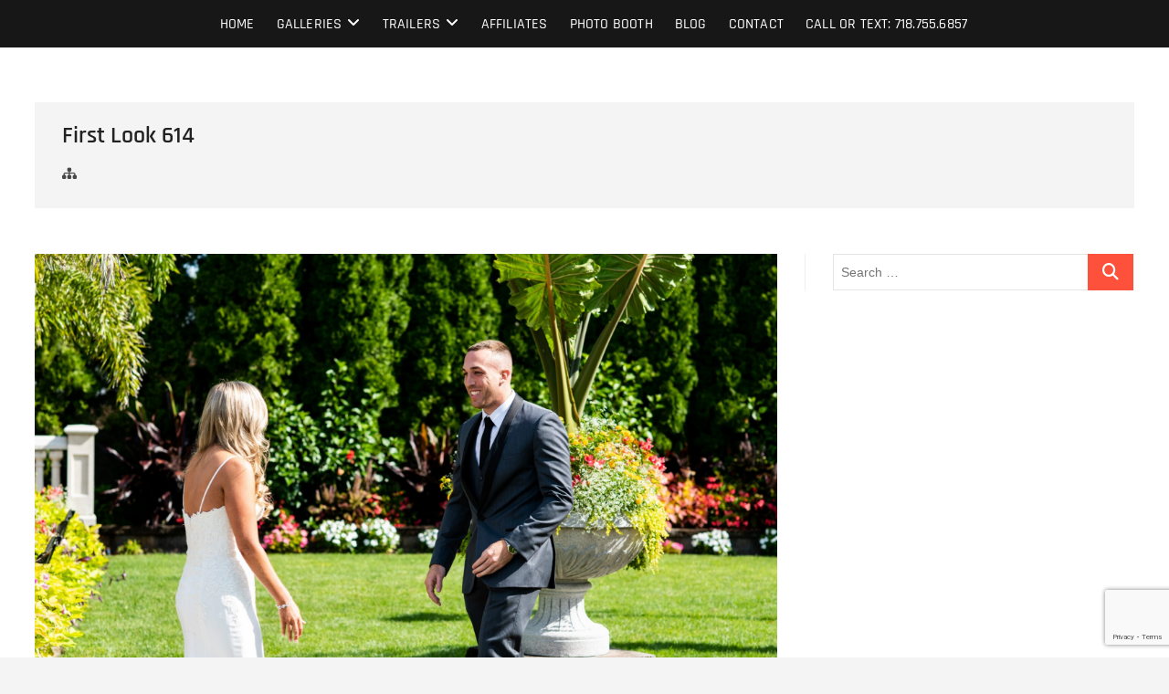

--- FILE ---
content_type: text/html; charset=utf-8
request_url: https://www.google.com/recaptcha/api2/anchor?ar=1&k=6LcqL74qAAAAAGMzAPZLQVDfGLcCt2xr5CxF2OOQ&co=aHR0cHM6Ly93d3cuaG93YXJkYmVhY2hzdHVkaW9zLmNvbTo0NDM.&hl=en&v=N67nZn4AqZkNcbeMu4prBgzg&size=invisible&anchor-ms=20000&execute-ms=30000&cb=w7movfb1vpp9
body_size: 48640
content:
<!DOCTYPE HTML><html dir="ltr" lang="en"><head><meta http-equiv="Content-Type" content="text/html; charset=UTF-8">
<meta http-equiv="X-UA-Compatible" content="IE=edge">
<title>reCAPTCHA</title>
<style type="text/css">
/* cyrillic-ext */
@font-face {
  font-family: 'Roboto';
  font-style: normal;
  font-weight: 400;
  font-stretch: 100%;
  src: url(//fonts.gstatic.com/s/roboto/v48/KFO7CnqEu92Fr1ME7kSn66aGLdTylUAMa3GUBHMdazTgWw.woff2) format('woff2');
  unicode-range: U+0460-052F, U+1C80-1C8A, U+20B4, U+2DE0-2DFF, U+A640-A69F, U+FE2E-FE2F;
}
/* cyrillic */
@font-face {
  font-family: 'Roboto';
  font-style: normal;
  font-weight: 400;
  font-stretch: 100%;
  src: url(//fonts.gstatic.com/s/roboto/v48/KFO7CnqEu92Fr1ME7kSn66aGLdTylUAMa3iUBHMdazTgWw.woff2) format('woff2');
  unicode-range: U+0301, U+0400-045F, U+0490-0491, U+04B0-04B1, U+2116;
}
/* greek-ext */
@font-face {
  font-family: 'Roboto';
  font-style: normal;
  font-weight: 400;
  font-stretch: 100%;
  src: url(//fonts.gstatic.com/s/roboto/v48/KFO7CnqEu92Fr1ME7kSn66aGLdTylUAMa3CUBHMdazTgWw.woff2) format('woff2');
  unicode-range: U+1F00-1FFF;
}
/* greek */
@font-face {
  font-family: 'Roboto';
  font-style: normal;
  font-weight: 400;
  font-stretch: 100%;
  src: url(//fonts.gstatic.com/s/roboto/v48/KFO7CnqEu92Fr1ME7kSn66aGLdTylUAMa3-UBHMdazTgWw.woff2) format('woff2');
  unicode-range: U+0370-0377, U+037A-037F, U+0384-038A, U+038C, U+038E-03A1, U+03A3-03FF;
}
/* math */
@font-face {
  font-family: 'Roboto';
  font-style: normal;
  font-weight: 400;
  font-stretch: 100%;
  src: url(//fonts.gstatic.com/s/roboto/v48/KFO7CnqEu92Fr1ME7kSn66aGLdTylUAMawCUBHMdazTgWw.woff2) format('woff2');
  unicode-range: U+0302-0303, U+0305, U+0307-0308, U+0310, U+0312, U+0315, U+031A, U+0326-0327, U+032C, U+032F-0330, U+0332-0333, U+0338, U+033A, U+0346, U+034D, U+0391-03A1, U+03A3-03A9, U+03B1-03C9, U+03D1, U+03D5-03D6, U+03F0-03F1, U+03F4-03F5, U+2016-2017, U+2034-2038, U+203C, U+2040, U+2043, U+2047, U+2050, U+2057, U+205F, U+2070-2071, U+2074-208E, U+2090-209C, U+20D0-20DC, U+20E1, U+20E5-20EF, U+2100-2112, U+2114-2115, U+2117-2121, U+2123-214F, U+2190, U+2192, U+2194-21AE, U+21B0-21E5, U+21F1-21F2, U+21F4-2211, U+2213-2214, U+2216-22FF, U+2308-230B, U+2310, U+2319, U+231C-2321, U+2336-237A, U+237C, U+2395, U+239B-23B7, U+23D0, U+23DC-23E1, U+2474-2475, U+25AF, U+25B3, U+25B7, U+25BD, U+25C1, U+25CA, U+25CC, U+25FB, U+266D-266F, U+27C0-27FF, U+2900-2AFF, U+2B0E-2B11, U+2B30-2B4C, U+2BFE, U+3030, U+FF5B, U+FF5D, U+1D400-1D7FF, U+1EE00-1EEFF;
}
/* symbols */
@font-face {
  font-family: 'Roboto';
  font-style: normal;
  font-weight: 400;
  font-stretch: 100%;
  src: url(//fonts.gstatic.com/s/roboto/v48/KFO7CnqEu92Fr1ME7kSn66aGLdTylUAMaxKUBHMdazTgWw.woff2) format('woff2');
  unicode-range: U+0001-000C, U+000E-001F, U+007F-009F, U+20DD-20E0, U+20E2-20E4, U+2150-218F, U+2190, U+2192, U+2194-2199, U+21AF, U+21E6-21F0, U+21F3, U+2218-2219, U+2299, U+22C4-22C6, U+2300-243F, U+2440-244A, U+2460-24FF, U+25A0-27BF, U+2800-28FF, U+2921-2922, U+2981, U+29BF, U+29EB, U+2B00-2BFF, U+4DC0-4DFF, U+FFF9-FFFB, U+10140-1018E, U+10190-1019C, U+101A0, U+101D0-101FD, U+102E0-102FB, U+10E60-10E7E, U+1D2C0-1D2D3, U+1D2E0-1D37F, U+1F000-1F0FF, U+1F100-1F1AD, U+1F1E6-1F1FF, U+1F30D-1F30F, U+1F315, U+1F31C, U+1F31E, U+1F320-1F32C, U+1F336, U+1F378, U+1F37D, U+1F382, U+1F393-1F39F, U+1F3A7-1F3A8, U+1F3AC-1F3AF, U+1F3C2, U+1F3C4-1F3C6, U+1F3CA-1F3CE, U+1F3D4-1F3E0, U+1F3ED, U+1F3F1-1F3F3, U+1F3F5-1F3F7, U+1F408, U+1F415, U+1F41F, U+1F426, U+1F43F, U+1F441-1F442, U+1F444, U+1F446-1F449, U+1F44C-1F44E, U+1F453, U+1F46A, U+1F47D, U+1F4A3, U+1F4B0, U+1F4B3, U+1F4B9, U+1F4BB, U+1F4BF, U+1F4C8-1F4CB, U+1F4D6, U+1F4DA, U+1F4DF, U+1F4E3-1F4E6, U+1F4EA-1F4ED, U+1F4F7, U+1F4F9-1F4FB, U+1F4FD-1F4FE, U+1F503, U+1F507-1F50B, U+1F50D, U+1F512-1F513, U+1F53E-1F54A, U+1F54F-1F5FA, U+1F610, U+1F650-1F67F, U+1F687, U+1F68D, U+1F691, U+1F694, U+1F698, U+1F6AD, U+1F6B2, U+1F6B9-1F6BA, U+1F6BC, U+1F6C6-1F6CF, U+1F6D3-1F6D7, U+1F6E0-1F6EA, U+1F6F0-1F6F3, U+1F6F7-1F6FC, U+1F700-1F7FF, U+1F800-1F80B, U+1F810-1F847, U+1F850-1F859, U+1F860-1F887, U+1F890-1F8AD, U+1F8B0-1F8BB, U+1F8C0-1F8C1, U+1F900-1F90B, U+1F93B, U+1F946, U+1F984, U+1F996, U+1F9E9, U+1FA00-1FA6F, U+1FA70-1FA7C, U+1FA80-1FA89, U+1FA8F-1FAC6, U+1FACE-1FADC, U+1FADF-1FAE9, U+1FAF0-1FAF8, U+1FB00-1FBFF;
}
/* vietnamese */
@font-face {
  font-family: 'Roboto';
  font-style: normal;
  font-weight: 400;
  font-stretch: 100%;
  src: url(//fonts.gstatic.com/s/roboto/v48/KFO7CnqEu92Fr1ME7kSn66aGLdTylUAMa3OUBHMdazTgWw.woff2) format('woff2');
  unicode-range: U+0102-0103, U+0110-0111, U+0128-0129, U+0168-0169, U+01A0-01A1, U+01AF-01B0, U+0300-0301, U+0303-0304, U+0308-0309, U+0323, U+0329, U+1EA0-1EF9, U+20AB;
}
/* latin-ext */
@font-face {
  font-family: 'Roboto';
  font-style: normal;
  font-weight: 400;
  font-stretch: 100%;
  src: url(//fonts.gstatic.com/s/roboto/v48/KFO7CnqEu92Fr1ME7kSn66aGLdTylUAMa3KUBHMdazTgWw.woff2) format('woff2');
  unicode-range: U+0100-02BA, U+02BD-02C5, U+02C7-02CC, U+02CE-02D7, U+02DD-02FF, U+0304, U+0308, U+0329, U+1D00-1DBF, U+1E00-1E9F, U+1EF2-1EFF, U+2020, U+20A0-20AB, U+20AD-20C0, U+2113, U+2C60-2C7F, U+A720-A7FF;
}
/* latin */
@font-face {
  font-family: 'Roboto';
  font-style: normal;
  font-weight: 400;
  font-stretch: 100%;
  src: url(//fonts.gstatic.com/s/roboto/v48/KFO7CnqEu92Fr1ME7kSn66aGLdTylUAMa3yUBHMdazQ.woff2) format('woff2');
  unicode-range: U+0000-00FF, U+0131, U+0152-0153, U+02BB-02BC, U+02C6, U+02DA, U+02DC, U+0304, U+0308, U+0329, U+2000-206F, U+20AC, U+2122, U+2191, U+2193, U+2212, U+2215, U+FEFF, U+FFFD;
}
/* cyrillic-ext */
@font-face {
  font-family: 'Roboto';
  font-style: normal;
  font-weight: 500;
  font-stretch: 100%;
  src: url(//fonts.gstatic.com/s/roboto/v48/KFO7CnqEu92Fr1ME7kSn66aGLdTylUAMa3GUBHMdazTgWw.woff2) format('woff2');
  unicode-range: U+0460-052F, U+1C80-1C8A, U+20B4, U+2DE0-2DFF, U+A640-A69F, U+FE2E-FE2F;
}
/* cyrillic */
@font-face {
  font-family: 'Roboto';
  font-style: normal;
  font-weight: 500;
  font-stretch: 100%;
  src: url(//fonts.gstatic.com/s/roboto/v48/KFO7CnqEu92Fr1ME7kSn66aGLdTylUAMa3iUBHMdazTgWw.woff2) format('woff2');
  unicode-range: U+0301, U+0400-045F, U+0490-0491, U+04B0-04B1, U+2116;
}
/* greek-ext */
@font-face {
  font-family: 'Roboto';
  font-style: normal;
  font-weight: 500;
  font-stretch: 100%;
  src: url(//fonts.gstatic.com/s/roboto/v48/KFO7CnqEu92Fr1ME7kSn66aGLdTylUAMa3CUBHMdazTgWw.woff2) format('woff2');
  unicode-range: U+1F00-1FFF;
}
/* greek */
@font-face {
  font-family: 'Roboto';
  font-style: normal;
  font-weight: 500;
  font-stretch: 100%;
  src: url(//fonts.gstatic.com/s/roboto/v48/KFO7CnqEu92Fr1ME7kSn66aGLdTylUAMa3-UBHMdazTgWw.woff2) format('woff2');
  unicode-range: U+0370-0377, U+037A-037F, U+0384-038A, U+038C, U+038E-03A1, U+03A3-03FF;
}
/* math */
@font-face {
  font-family: 'Roboto';
  font-style: normal;
  font-weight: 500;
  font-stretch: 100%;
  src: url(//fonts.gstatic.com/s/roboto/v48/KFO7CnqEu92Fr1ME7kSn66aGLdTylUAMawCUBHMdazTgWw.woff2) format('woff2');
  unicode-range: U+0302-0303, U+0305, U+0307-0308, U+0310, U+0312, U+0315, U+031A, U+0326-0327, U+032C, U+032F-0330, U+0332-0333, U+0338, U+033A, U+0346, U+034D, U+0391-03A1, U+03A3-03A9, U+03B1-03C9, U+03D1, U+03D5-03D6, U+03F0-03F1, U+03F4-03F5, U+2016-2017, U+2034-2038, U+203C, U+2040, U+2043, U+2047, U+2050, U+2057, U+205F, U+2070-2071, U+2074-208E, U+2090-209C, U+20D0-20DC, U+20E1, U+20E5-20EF, U+2100-2112, U+2114-2115, U+2117-2121, U+2123-214F, U+2190, U+2192, U+2194-21AE, U+21B0-21E5, U+21F1-21F2, U+21F4-2211, U+2213-2214, U+2216-22FF, U+2308-230B, U+2310, U+2319, U+231C-2321, U+2336-237A, U+237C, U+2395, U+239B-23B7, U+23D0, U+23DC-23E1, U+2474-2475, U+25AF, U+25B3, U+25B7, U+25BD, U+25C1, U+25CA, U+25CC, U+25FB, U+266D-266F, U+27C0-27FF, U+2900-2AFF, U+2B0E-2B11, U+2B30-2B4C, U+2BFE, U+3030, U+FF5B, U+FF5D, U+1D400-1D7FF, U+1EE00-1EEFF;
}
/* symbols */
@font-face {
  font-family: 'Roboto';
  font-style: normal;
  font-weight: 500;
  font-stretch: 100%;
  src: url(//fonts.gstatic.com/s/roboto/v48/KFO7CnqEu92Fr1ME7kSn66aGLdTylUAMaxKUBHMdazTgWw.woff2) format('woff2');
  unicode-range: U+0001-000C, U+000E-001F, U+007F-009F, U+20DD-20E0, U+20E2-20E4, U+2150-218F, U+2190, U+2192, U+2194-2199, U+21AF, U+21E6-21F0, U+21F3, U+2218-2219, U+2299, U+22C4-22C6, U+2300-243F, U+2440-244A, U+2460-24FF, U+25A0-27BF, U+2800-28FF, U+2921-2922, U+2981, U+29BF, U+29EB, U+2B00-2BFF, U+4DC0-4DFF, U+FFF9-FFFB, U+10140-1018E, U+10190-1019C, U+101A0, U+101D0-101FD, U+102E0-102FB, U+10E60-10E7E, U+1D2C0-1D2D3, U+1D2E0-1D37F, U+1F000-1F0FF, U+1F100-1F1AD, U+1F1E6-1F1FF, U+1F30D-1F30F, U+1F315, U+1F31C, U+1F31E, U+1F320-1F32C, U+1F336, U+1F378, U+1F37D, U+1F382, U+1F393-1F39F, U+1F3A7-1F3A8, U+1F3AC-1F3AF, U+1F3C2, U+1F3C4-1F3C6, U+1F3CA-1F3CE, U+1F3D4-1F3E0, U+1F3ED, U+1F3F1-1F3F3, U+1F3F5-1F3F7, U+1F408, U+1F415, U+1F41F, U+1F426, U+1F43F, U+1F441-1F442, U+1F444, U+1F446-1F449, U+1F44C-1F44E, U+1F453, U+1F46A, U+1F47D, U+1F4A3, U+1F4B0, U+1F4B3, U+1F4B9, U+1F4BB, U+1F4BF, U+1F4C8-1F4CB, U+1F4D6, U+1F4DA, U+1F4DF, U+1F4E3-1F4E6, U+1F4EA-1F4ED, U+1F4F7, U+1F4F9-1F4FB, U+1F4FD-1F4FE, U+1F503, U+1F507-1F50B, U+1F50D, U+1F512-1F513, U+1F53E-1F54A, U+1F54F-1F5FA, U+1F610, U+1F650-1F67F, U+1F687, U+1F68D, U+1F691, U+1F694, U+1F698, U+1F6AD, U+1F6B2, U+1F6B9-1F6BA, U+1F6BC, U+1F6C6-1F6CF, U+1F6D3-1F6D7, U+1F6E0-1F6EA, U+1F6F0-1F6F3, U+1F6F7-1F6FC, U+1F700-1F7FF, U+1F800-1F80B, U+1F810-1F847, U+1F850-1F859, U+1F860-1F887, U+1F890-1F8AD, U+1F8B0-1F8BB, U+1F8C0-1F8C1, U+1F900-1F90B, U+1F93B, U+1F946, U+1F984, U+1F996, U+1F9E9, U+1FA00-1FA6F, U+1FA70-1FA7C, U+1FA80-1FA89, U+1FA8F-1FAC6, U+1FACE-1FADC, U+1FADF-1FAE9, U+1FAF0-1FAF8, U+1FB00-1FBFF;
}
/* vietnamese */
@font-face {
  font-family: 'Roboto';
  font-style: normal;
  font-weight: 500;
  font-stretch: 100%;
  src: url(//fonts.gstatic.com/s/roboto/v48/KFO7CnqEu92Fr1ME7kSn66aGLdTylUAMa3OUBHMdazTgWw.woff2) format('woff2');
  unicode-range: U+0102-0103, U+0110-0111, U+0128-0129, U+0168-0169, U+01A0-01A1, U+01AF-01B0, U+0300-0301, U+0303-0304, U+0308-0309, U+0323, U+0329, U+1EA0-1EF9, U+20AB;
}
/* latin-ext */
@font-face {
  font-family: 'Roboto';
  font-style: normal;
  font-weight: 500;
  font-stretch: 100%;
  src: url(//fonts.gstatic.com/s/roboto/v48/KFO7CnqEu92Fr1ME7kSn66aGLdTylUAMa3KUBHMdazTgWw.woff2) format('woff2');
  unicode-range: U+0100-02BA, U+02BD-02C5, U+02C7-02CC, U+02CE-02D7, U+02DD-02FF, U+0304, U+0308, U+0329, U+1D00-1DBF, U+1E00-1E9F, U+1EF2-1EFF, U+2020, U+20A0-20AB, U+20AD-20C0, U+2113, U+2C60-2C7F, U+A720-A7FF;
}
/* latin */
@font-face {
  font-family: 'Roboto';
  font-style: normal;
  font-weight: 500;
  font-stretch: 100%;
  src: url(//fonts.gstatic.com/s/roboto/v48/KFO7CnqEu92Fr1ME7kSn66aGLdTylUAMa3yUBHMdazQ.woff2) format('woff2');
  unicode-range: U+0000-00FF, U+0131, U+0152-0153, U+02BB-02BC, U+02C6, U+02DA, U+02DC, U+0304, U+0308, U+0329, U+2000-206F, U+20AC, U+2122, U+2191, U+2193, U+2212, U+2215, U+FEFF, U+FFFD;
}
/* cyrillic-ext */
@font-face {
  font-family: 'Roboto';
  font-style: normal;
  font-weight: 900;
  font-stretch: 100%;
  src: url(//fonts.gstatic.com/s/roboto/v48/KFO7CnqEu92Fr1ME7kSn66aGLdTylUAMa3GUBHMdazTgWw.woff2) format('woff2');
  unicode-range: U+0460-052F, U+1C80-1C8A, U+20B4, U+2DE0-2DFF, U+A640-A69F, U+FE2E-FE2F;
}
/* cyrillic */
@font-face {
  font-family: 'Roboto';
  font-style: normal;
  font-weight: 900;
  font-stretch: 100%;
  src: url(//fonts.gstatic.com/s/roboto/v48/KFO7CnqEu92Fr1ME7kSn66aGLdTylUAMa3iUBHMdazTgWw.woff2) format('woff2');
  unicode-range: U+0301, U+0400-045F, U+0490-0491, U+04B0-04B1, U+2116;
}
/* greek-ext */
@font-face {
  font-family: 'Roboto';
  font-style: normal;
  font-weight: 900;
  font-stretch: 100%;
  src: url(//fonts.gstatic.com/s/roboto/v48/KFO7CnqEu92Fr1ME7kSn66aGLdTylUAMa3CUBHMdazTgWw.woff2) format('woff2');
  unicode-range: U+1F00-1FFF;
}
/* greek */
@font-face {
  font-family: 'Roboto';
  font-style: normal;
  font-weight: 900;
  font-stretch: 100%;
  src: url(//fonts.gstatic.com/s/roboto/v48/KFO7CnqEu92Fr1ME7kSn66aGLdTylUAMa3-UBHMdazTgWw.woff2) format('woff2');
  unicode-range: U+0370-0377, U+037A-037F, U+0384-038A, U+038C, U+038E-03A1, U+03A3-03FF;
}
/* math */
@font-face {
  font-family: 'Roboto';
  font-style: normal;
  font-weight: 900;
  font-stretch: 100%;
  src: url(//fonts.gstatic.com/s/roboto/v48/KFO7CnqEu92Fr1ME7kSn66aGLdTylUAMawCUBHMdazTgWw.woff2) format('woff2');
  unicode-range: U+0302-0303, U+0305, U+0307-0308, U+0310, U+0312, U+0315, U+031A, U+0326-0327, U+032C, U+032F-0330, U+0332-0333, U+0338, U+033A, U+0346, U+034D, U+0391-03A1, U+03A3-03A9, U+03B1-03C9, U+03D1, U+03D5-03D6, U+03F0-03F1, U+03F4-03F5, U+2016-2017, U+2034-2038, U+203C, U+2040, U+2043, U+2047, U+2050, U+2057, U+205F, U+2070-2071, U+2074-208E, U+2090-209C, U+20D0-20DC, U+20E1, U+20E5-20EF, U+2100-2112, U+2114-2115, U+2117-2121, U+2123-214F, U+2190, U+2192, U+2194-21AE, U+21B0-21E5, U+21F1-21F2, U+21F4-2211, U+2213-2214, U+2216-22FF, U+2308-230B, U+2310, U+2319, U+231C-2321, U+2336-237A, U+237C, U+2395, U+239B-23B7, U+23D0, U+23DC-23E1, U+2474-2475, U+25AF, U+25B3, U+25B7, U+25BD, U+25C1, U+25CA, U+25CC, U+25FB, U+266D-266F, U+27C0-27FF, U+2900-2AFF, U+2B0E-2B11, U+2B30-2B4C, U+2BFE, U+3030, U+FF5B, U+FF5D, U+1D400-1D7FF, U+1EE00-1EEFF;
}
/* symbols */
@font-face {
  font-family: 'Roboto';
  font-style: normal;
  font-weight: 900;
  font-stretch: 100%;
  src: url(//fonts.gstatic.com/s/roboto/v48/KFO7CnqEu92Fr1ME7kSn66aGLdTylUAMaxKUBHMdazTgWw.woff2) format('woff2');
  unicode-range: U+0001-000C, U+000E-001F, U+007F-009F, U+20DD-20E0, U+20E2-20E4, U+2150-218F, U+2190, U+2192, U+2194-2199, U+21AF, U+21E6-21F0, U+21F3, U+2218-2219, U+2299, U+22C4-22C6, U+2300-243F, U+2440-244A, U+2460-24FF, U+25A0-27BF, U+2800-28FF, U+2921-2922, U+2981, U+29BF, U+29EB, U+2B00-2BFF, U+4DC0-4DFF, U+FFF9-FFFB, U+10140-1018E, U+10190-1019C, U+101A0, U+101D0-101FD, U+102E0-102FB, U+10E60-10E7E, U+1D2C0-1D2D3, U+1D2E0-1D37F, U+1F000-1F0FF, U+1F100-1F1AD, U+1F1E6-1F1FF, U+1F30D-1F30F, U+1F315, U+1F31C, U+1F31E, U+1F320-1F32C, U+1F336, U+1F378, U+1F37D, U+1F382, U+1F393-1F39F, U+1F3A7-1F3A8, U+1F3AC-1F3AF, U+1F3C2, U+1F3C4-1F3C6, U+1F3CA-1F3CE, U+1F3D4-1F3E0, U+1F3ED, U+1F3F1-1F3F3, U+1F3F5-1F3F7, U+1F408, U+1F415, U+1F41F, U+1F426, U+1F43F, U+1F441-1F442, U+1F444, U+1F446-1F449, U+1F44C-1F44E, U+1F453, U+1F46A, U+1F47D, U+1F4A3, U+1F4B0, U+1F4B3, U+1F4B9, U+1F4BB, U+1F4BF, U+1F4C8-1F4CB, U+1F4D6, U+1F4DA, U+1F4DF, U+1F4E3-1F4E6, U+1F4EA-1F4ED, U+1F4F7, U+1F4F9-1F4FB, U+1F4FD-1F4FE, U+1F503, U+1F507-1F50B, U+1F50D, U+1F512-1F513, U+1F53E-1F54A, U+1F54F-1F5FA, U+1F610, U+1F650-1F67F, U+1F687, U+1F68D, U+1F691, U+1F694, U+1F698, U+1F6AD, U+1F6B2, U+1F6B9-1F6BA, U+1F6BC, U+1F6C6-1F6CF, U+1F6D3-1F6D7, U+1F6E0-1F6EA, U+1F6F0-1F6F3, U+1F6F7-1F6FC, U+1F700-1F7FF, U+1F800-1F80B, U+1F810-1F847, U+1F850-1F859, U+1F860-1F887, U+1F890-1F8AD, U+1F8B0-1F8BB, U+1F8C0-1F8C1, U+1F900-1F90B, U+1F93B, U+1F946, U+1F984, U+1F996, U+1F9E9, U+1FA00-1FA6F, U+1FA70-1FA7C, U+1FA80-1FA89, U+1FA8F-1FAC6, U+1FACE-1FADC, U+1FADF-1FAE9, U+1FAF0-1FAF8, U+1FB00-1FBFF;
}
/* vietnamese */
@font-face {
  font-family: 'Roboto';
  font-style: normal;
  font-weight: 900;
  font-stretch: 100%;
  src: url(//fonts.gstatic.com/s/roboto/v48/KFO7CnqEu92Fr1ME7kSn66aGLdTylUAMa3OUBHMdazTgWw.woff2) format('woff2');
  unicode-range: U+0102-0103, U+0110-0111, U+0128-0129, U+0168-0169, U+01A0-01A1, U+01AF-01B0, U+0300-0301, U+0303-0304, U+0308-0309, U+0323, U+0329, U+1EA0-1EF9, U+20AB;
}
/* latin-ext */
@font-face {
  font-family: 'Roboto';
  font-style: normal;
  font-weight: 900;
  font-stretch: 100%;
  src: url(//fonts.gstatic.com/s/roboto/v48/KFO7CnqEu92Fr1ME7kSn66aGLdTylUAMa3KUBHMdazTgWw.woff2) format('woff2');
  unicode-range: U+0100-02BA, U+02BD-02C5, U+02C7-02CC, U+02CE-02D7, U+02DD-02FF, U+0304, U+0308, U+0329, U+1D00-1DBF, U+1E00-1E9F, U+1EF2-1EFF, U+2020, U+20A0-20AB, U+20AD-20C0, U+2113, U+2C60-2C7F, U+A720-A7FF;
}
/* latin */
@font-face {
  font-family: 'Roboto';
  font-style: normal;
  font-weight: 900;
  font-stretch: 100%;
  src: url(//fonts.gstatic.com/s/roboto/v48/KFO7CnqEu92Fr1ME7kSn66aGLdTylUAMa3yUBHMdazQ.woff2) format('woff2');
  unicode-range: U+0000-00FF, U+0131, U+0152-0153, U+02BB-02BC, U+02C6, U+02DA, U+02DC, U+0304, U+0308, U+0329, U+2000-206F, U+20AC, U+2122, U+2191, U+2193, U+2212, U+2215, U+FEFF, U+FFFD;
}

</style>
<link rel="stylesheet" type="text/css" href="https://www.gstatic.com/recaptcha/releases/N67nZn4AqZkNcbeMu4prBgzg/styles__ltr.css">
<script nonce="0oyAeJ5AqiD4XK7_5o0naw" type="text/javascript">window['__recaptcha_api'] = 'https://www.google.com/recaptcha/api2/';</script>
<script type="text/javascript" src="https://www.gstatic.com/recaptcha/releases/N67nZn4AqZkNcbeMu4prBgzg/recaptcha__en.js" nonce="0oyAeJ5AqiD4XK7_5o0naw">
      
    </script></head>
<body><div id="rc-anchor-alert" class="rc-anchor-alert"></div>
<input type="hidden" id="recaptcha-token" value="[base64]">
<script type="text/javascript" nonce="0oyAeJ5AqiD4XK7_5o0naw">
      recaptcha.anchor.Main.init("[\x22ainput\x22,[\x22bgdata\x22,\x22\x22,\[base64]/[base64]/[base64]/[base64]/[base64]/[base64]/KGcoTywyNTMsTy5PKSxVRyhPLEMpKTpnKE8sMjUzLEMpLE8pKSxsKSksTykpfSxieT1mdW5jdGlvbihDLE8sdSxsKXtmb3IobD0odT1SKEMpLDApO08+MDtPLS0pbD1sPDw4fFooQyk7ZyhDLHUsbCl9LFVHPWZ1bmN0aW9uKEMsTyl7Qy5pLmxlbmd0aD4xMDQ/[base64]/[base64]/[base64]/[base64]/[base64]/[base64]/[base64]\\u003d\x22,\[base64]\x22,\x22QTLCnwTCicK1WVIKw6ZJwqp/CcOWJHdGw4HDm8K9w7Asw5vDr3/DvsOjGgQlWz4Dw4ozUcK5w7rDmgo5w6DCqwgaZjPDu8OVw7TCrMOSwrwOwqHDsSlPwojChcOCCMKvwqIDwoDDjgnDp8OWNil/BsKFwqMWVmM4w54cNX80DsOuJ8ORw4HDk8OPCgwzGScpKsKrw6lewqBvDivCny4Aw5nDuWIKw7oXw6XCmFwUdHvCmMOQw7N+L8O4wqTDk2jDhMOFwp/[base64]/DmjRKw4wIwpzDqsOAwrkQZmvDvMKaewNgU3FFwopwMX7CgcO8VsKnP39AwrFYwqFiCMKHVcObw6nDncKcw6/Dggo8U8KyGWbClF5sDwUkwoh6T1EITcKcCGdZQWFeYG1gYho/G8OPAgV/wofDvlrDlMK5w68Aw7fDugPDqFlhZsKew5XCiVwVBMKULmfCucO/wp8Dw6zCsGsEwq3CvcOgw6LDgMO1IMKUwrrDrE1gHsO4wotkwqMvwrxtM2MkE24DKsKqwq/Du8K4HsOKwpfCp2N/w6PCj0gqwrVOw4gVw4c+XMOdJMOywrwbR8OawqM5cidawp04CEtDw7YBL8OAwqfDlx7DnsKYwqvCtTnCsjzCgcOYa8OTaMKjwpQgwqIpK8KWwpw5RcKowr8Ww6nDtjHDtWRpYDnDtDw3JMKBwqLDmsOFTVnComFGwowzw64NwoDCnzIITH3DhMO3wpINwo/DlcKxw5dHZ05vwrPDg8OzwpvDu8KawrgfTsKJw4nDv8KRTcOlJ8OKMQVfGMO+w5DCgDwqwqXDsmgzw5NKw4DDhydAYMKXGsKaesOZesObw6A/F8OSIT/Dr8OgFsK9w4kJfXnDiMKyw4LDiDnDoUYwantWM28gwpzDi17DuSrDpMOjIU/[base64]/[base64]/HW4Iw7bCocKAwrxRwprDs8KiRgfDrgLCjcKgL8Ofw7zCnGLCpcOtOMOcGMOuXS9lw7llfcKmOMOnB8Ogw5/[base64]/w5sxwp58AkTDlsO/[base64]/ScO1w7B0ZsOOSkjCmm0ff8KywojDtmvDv8KqID4kLjPCvx96w789UcKYw4bDshN2wrYnwpXDvijCj3zCpmrDqcKAwq5wN8KJD8KVw5hcwqTDpw/DiMKaw7PDpcO8I8K/[base64]/DgcK+wqEowrbDssOZw4zDgTjCtl7DusK9fA3Dv3fDiFdWwq/CssOHw7MewojCvMK1GcKHwpvCncKowqFUR8Oww6bDqUDChUDDk3nChRXDnMOOD8OGwqXDrsOCwr/DpsO5w43Dt0vChMOJZ8O0URnCn8OFDMKEw7AoKm10NcOSc8KkSgwna2nDhMKAw4nCgcOxwoIIw69aP3rDgEbCgUbDjsO8w5vDrnUHwqBIDgZow7vDsCDCrTo7IivDkzUIw4TCgxrCvcK4w7LDrh7CrsOXw41Dw6cDwrBqwobDncOww5bCpB5nOStOZj8/wrHDhsO4wo7CisKHw7vDiUvClhQ5Mi5yKcOMIHjDmCcCw63CgMK3ccOBwppuKcKMwqfCk8Kuwoogw4jCv8Otw6nDqMKvTsKTPg/CgsKew47ClxbDiQ3DnMKIwpLDuyRTwogowq1rw6PDrsOjVll0SFzCtMK5bjTCkcKUw7bCl2AUw5HDj0nDqcKGwqXCnFDCiiwrH38KwqHDkW3CnWBqWcObwqsNORjCqB4TUsOIw5/DnnYiwpnCs8OLNhzCj0/CscKoU8ObSVjDqMO7MBkGG08AeW5Dwr7CrTDCnXV/w6rCrSDCoxx+D8K+w7vDgmPDunhQw7PDn8OwYT/CpcO/IMOlfF5ndhPDqFNOwp0Pw6XDnTnDv3UMw6TCq8Oxa8KYCcO0wqrDqsK+wrp2AMO0ccKhJinDsB3DuFNuExXChcONwrgOT1h9wrbDqlA6XzvCnEk9K8K7HHV7w4fCrwHCmEArw4B+wqlcPyjDl8KRKEsOBRV5w6XCozNpwojDm8Ojew/CmcKgw4nDsmbDjFjCscKEw6DCm8KXw4EZQMOmw4XCj37DoELCimXDsgB5woRDw5TDoC/DiCQAC8KnW8KSwrJZwqBmHx7CrS9gwpgPPMKlMSgYw5o/[base64]/Ck8Odw4TDlcKTwoXCn3x6UHrCgV1mDsKtw4HCrMKLwqjCuRrDnzoqemlZBV1mWlfDpmjCucKAwofDjMKEU8OXwqrDgcOcYX/[base64]/DkjzCpA8iw6ZHwqnDqMOqwrEMW8KFw51yw7UaA0IXw4N5ISERw6bDq1LDgMOuS8KEFcOnOzA4TyI2wrzCtsO9w6d7TcOiw7EPwoY4wqLCucOBL3RcanjDjMKYw4fCih/[base64]/DkHlKcxbDncOqG8O+IMO7w7oSw4AjZcOaMkAAwo7Dv8KLw6bCrMKeLUkqGcK5WMKTw7zDiMKUJcK1Y8KVwoNEZsOLbcOUfMKJPsOJH8OtwojCqUdlwp4iQMKgXiobNcOaw5/CkgDChT5lwqjCgWXChcKcw6fDjyLDssO2w5/DncKyTsKAMA7DpMKVCMK7AUFDSnUtaRXDjj9Lw4DCh2bDqV/Cn8OtLMOVWmI5A33DusKnw5MGJSjCm8O7wrLCnsK2w4UkAsKywqBRQcKKNMOacMOYw4vDmcKVAVDCnjMPE3s/wrcHacOBdD1eTMOsw4/ClsKUwpZlPMOMw7XDoQcKwr/DsMOYw57Dh8Kqw6pEw5LCswnDnQ/ClsOJwpjDocOtw4rCtcO1w5/[base64]/[base64]/wpfDhRMjBsORDCA/[base64]/[base64]/[base64]/CgsOMw4nCvkLDlVRhwoQQTsKowqYww5HCi8KtPQXCmsOGwr0iNlh4w4A9eD9lw69KQ8ORwrHDi8OSfBMFHF7CmcKbw4/DrDPCqMOqC8OyM3nDn8O9LBHCvFVKZBEzGMKFwrPCjMKNwqDDnmwUcMOteEjCsXAdwql+wrvCl8K1VAVqGMK0YcOzKjfDjBvDmMObG1JZY30VwoTDl0/[base64]/Tk7DmhDCpB1jwpAeZFtLwppsUcOVcCc5w6vDgzfCpcKTw7lDw5fDt8O8wprDrCM9O8Ktw4DCrcKlYsOhaQbCgxDDqm/DusOGQsKLw6VZwpfDtRhQwplawrzCpUxDw5LDi2/[base64]/DsDMVwovCnBPCuMK1w7JsGgJNw7Quw6DDsMOOZwvDjjPCtsOsdMOCSTd1wqjDvybChiweeMOMw65Ld8Kke0hEwqITf8OsYsKeU8OiJkQXwqkuwpfDlcO5wp/[base64]/CulQzGMODwpIqaMOew44ScS9xKMOhDsKxbEjDpwBrwqlVw4HDt8K7woctbcOCw6fCo8OHw63DmVHDs3k8wpvCmMK0w5nDnsOVWsK2w549OC0SQ8OAw6TDoRILHEvDusOiGytBwrbDpk1iwqpZFMKPNcKITsOkYy5VGMO/w6DCn2Ydw7RPK8KfwqdOa0zDj8Klwp3ChcOtPMONL0LCmw16wr04w7xwOQzDnsKcDcOew4AzYsO0MmnCgMOUwpvCow0Pw4lxYMK3wroZZMK3LUhjw7k6wrfDlMOBwpFOwqwow4cvdmzClMK4wr/CscOZwoopDcOKw5jDuCl5wrHDk8OAwpfDt1E5IMKKwqwsAGFXEsOsw57DkMKRwrlDRjB9w6oaw5HDgArCux5WU8OGw4HClQrCmMK/d8OUQMKuwpZiwr88FT8LwoPCsyTCo8O2CMO5w5Mhw6VhH8OowohewqbCiS1UPEUKTEkbw6h/WMOtw6tBw4zCvcOvw6IKwofCpTvDksOdwoHDgzXCiw4Dwq13HHfCtR9Kw6XDqxDDny/Cr8KcworCi8KzH8KRwpR2woE+XSV1Tl1Ew45Zw4/Dv3XDqMO7wqjCkMK1w5PDlsKxMX1BCCAwK0BdA0vCh8Kqwqkfw6ttEsKBb8Ojw5/CusOeGcO6worCiHsgKMOCKCvClwMHw5rCoVvCrUEsEcOFw5MzwqzCuBJOaC/Ck8O5wpQ+JMOBw5LDh8OvbsOrwrsALzfCsFfDiQNOw7PCol16XMKDGE7DgQJEw6JGdMK8H8KHN8KXaGEjwrEqwqNAw7Fgw7Bxw5HDqyM7cHoVBsK/w7xIacOkwpLDu8OFDsKlw4LDjmEALcK1dMKdf1HCkwJUwptCw7jCnWVLajFWw4rDvVABwrZNMcOqC8OFGS4oGx50w6fCrHZ3w67CvVHCvjbDmcKGby3CsEpZE8OJw7xww4sbJcO+FkAFScO7a8K3w41Nw4sbKw5tU8OVw7jCqcO3f8OEZR/CmcOnfcKNwpPDq8Kpw4MWw5zCmMOjwqVLLhE/wqjDl8O/aFrDjsOPH8OGwpQsB8OLUGhZZy7DtMK0VcORwrbCnsOQQ1DCjj/DtlbCoTtUa8KfDsOdwrDDrsOywoluw7taQER7NcOVwq4XEsOtew3ChMO+cH3Ciz8JZj9YOFLCpsKGwrsgF3jCpsKNfxrDtT/Cm8Kmw7FQAMOwwrbClcKsRMOzEwbDusKCwrJXw57CucK1wonCjWbCsA10w7k9w50kw6XCisOFwp3DpMOGU8O4BsOzw65Fwp/DsMKmwp5Kw4nCih5tCsKyPsOdY3fCssK7EWPCtMObw6U1w45Tw4wqY8OjccKVw6kUw4bDknrCj8K3w4zCgMOkGy0Rw4cPWsKaScKQW8KhS8OqaxfClB0VwrXDkcOGwrTCrFdnT8KibkU1esKVw6B5wodZG07CkSQFw715w6/CmcKRwrMqJcORwofCp8OXLiXCkcKyw4A0w6hXw5taHMKGw7Fxw7NTCg/DhyzCu8KJw5Ulw500w6HCgcKvA8KrTB7DpcKYNsKoJWTCm8KONiLDgFpmTxXDlTvDhXJZH8OYF8KnwrrDq8K6ZMKRw747w7FcQkQ6wrAVw7TCkMOQesKcw7I4wqcyJMK4wqjCgsOqw6lWEsKXw4dFwpLCu1vCmcO5w57CuMKQw4ZNL8K/WMKWwqPDjxrCnsKDw7E/NgNQfU7DqsKsQlx0KcKHQ2LCnsOvwqXCq0Agw7vDunLCunXCoR9FDsKPw7fCvmtxw5XCji9ZwpPCv2/Cp8KnI2Fmw5rCp8KPw7bDnVbCqMOqF8OQdyUaED9FWMOmwqvDrUBcRTrDqsO7wrDDl8KKQsKvw4dYdB/CtsOTYSo6wpfCssOiw4NYw7Yaw7PCq8O3V0cwdsOWHsOMw5LCuMOOYsKSw5AAIMKSwpjDtTtZecK2esOpHsOyI8KgMw/[base64]/woTCnmrDsgrDnMOVS8K+T31AwqMYO29HDcKnwqASFcOvw7/Ci8OOCF0vZ8KYwpLCl2xpw5jClinCv3E/wrdzSxYaw6fCqE5JRT/[base64]/[base64]/OMOSw6XCg0fDrjkbw6U6woRRw6o3woHDjMOtw7jDkMK/[base64]/Ci8OzwrFwGz3Dl8KDM8O7wpTDoMKUOMK6bidWexDDtsOyFsOpNVsow5RTw6/DsigWw7PDkcKWwpFjw4YIel0wRCBkwoU/wrnComhpSMKzw7rDvyslOkDDohdVEsKkb8OIfRXCkMOewrg8N8KJZAFdw655w7/[base64]/SEXCjsKSw7/Dv8KGGsOcQWnDusK+czfDvWLDisKTw6ATJcKfw4DDunbCmMKfTSVGCMKaQcOcwoHDkMKJwpA4wrXDgm42w57DgsOfw7wAO8KZVsK5fH/DiMOuV8KGw7kdMG8pBcKtw49AwoRQLcKwC8KKw4DCswvChcKtLcOeSnzDqMOsRcKbN8Odw6Ndw4zChsOUcUs9UcKYND0PwpU9w4wKRnUFe8OtEARuVcOQIDDCpy3Ci8O2w45Bw4vCssK9w4fCmsKAcFwXwoh/[base64]/[base64]/BcK5WcOuw4ccwrF1NMOjwrB4HMKbw50gw5lXbMKBY8OJIcOGKGBVwpnCpWXDqMKAwr/DisKDW8KyU2AXDn1ncmJ9woYzOmXDpMOYwpc9ISAiw5hoJ0rCicK1w5/Cp0XDr8O5OMOUZsKfwoUyWsOKBHwVNUonaCHDlAnDk8KpT8KCw6bCssKAcxbCrsK8Zy/DrcOWASU6HsKURMO5wr/[base64]/Ck0R3w67CmyFVwrTDhFByKXAtd8Orw5oxWMOXLMOLZcKFG8O2ezIxwophVyPCh8K8wobDt0zCjwkew5BXHsO5AMKww7fDsDZ0AMOiw67ClmJ1w5/CkMK1wr5EwprCo8KnJA/DjsOze3UAw7TCt8Kfw4RgwrQtw5XDqANUwo3CmnNcw73CocOpAsKfwowFfcKnw7N4w4c/wp3DssOsw4twAMOqw6LCksKDw4BpwprCicOBw4XDm1XCtycBN0XDmgJmcDBSDcOrU8Olwqs2wrN/w7DDlTAYw4UYwpHDoirCvsKXwqTDlcOyAsOPw4gMwrZuGxFgT8ORw4dDw4HCuMO/w63CuzLDiMKkNRBbEcKTEj8YXA4SCgbDjjtOw7PCnzlXIsKrE8OOw6bCnFLCpk4IwqIddMOABgRLwrZGPVbCisKmw5dlwrp8Yh7Dm14VfcKnw4p5RsO3Hk/CmsKKwqrDhgLDvcOtwrdTw4VucsK+bMKTw4vDhsOtZAbCosOnw47CiMOpDyfCpQvDgCtCwpwSwq/Cm8KjNGDDvAjCmsOpARDCgMKKwqpaC8Ogw5B/[base64]/DmSHDj8Ovw4VsFHwuwrE5KsK7csOzw61Xwog7BcO6w6jCm8OUIcKcwpREIH3DkltBF8KbQgPCllA5w5rCpk8Mw51/MMKOIGjCuSPDjMOveHjDhH4Ow5oQecKkB8KvWgwoanzDoXDCksKxYHnCom3DmHxHBcKNw4oQw6PCjsKTCgY+Hig/[base64]/[base64]/Dr8KnI8K2w5jDm1XCkkFkw4/[base64]/ClgnCgD8IwrjCqcO9XcO3wpXDt8KRw5g5Wk/CtTHClMKewo3CoR05wr4lXsOPw6XCksKCw4bDiMKrC8OCIMKUwprDjsOmw6HCqx/[base64]/YcKVwpwbdEc8IxLCpxM7wrDDonvDnMKteVjCqMO2CcO/w57DpcObGsOePcOLH2PCuMOWNjBiw7w5UMKmL8OswpjDsjoJcXDDjAs5w6V1wpQLSik1FcK8eMKHwqIkw5suw5t4aMKKw7JJwoJsBMK/CsKBw5ALw73CuMKqFxBQBx/DhsOUwqnDpsOlwpXDkMOEwr48LnjDgsK5dsOVwrHDqTRPU8O+w7pkCDjChsO8wqHCmyLCu8KPbnbDlw/DtHNlZ8KXIzzCo8KHw5MFwp/[base64]/ClxLDllzCgsOTwoHDvHkFw7wNwr7DmsObeMKxLcOlJ2YaCH87VMKBw48tw54tOWsWU8KXD0EBfhTDuz8gT8OoKU19DsKqcm3CsXfDmU4RwpQ8w6fCgcOFwqpiwrfDlmAcFhA6wprDvcODwrHCg33DkHzDmcKqwqwYw6/DgREWwpXCiFnCrsKBw6LDgBgywokPw6Zfw4jDlkPDqErDr1zDpsKndRHCucKlwovCrAYHwolzKcK1wq8MEsKiQsKOw5DCoMONdg3DsMKMwoZ8w6BqwofChHdpIHLDicKMwqjCkzVmFMO8wrPCn8OCYCrDvsO2w7YMU8Oyw4AwDsK3w4seI8KuSz/[base64]/[base64]/Ct8OSwobCisKua8Ohw4JFwqkewqYpwq3DiMOlwq/DvcK8K8KMID09XmBOccO2w6xpw4YGwogMwr/CiyYAYkdVb8KnGsKlUkrCr8ObcFNpwo/CpMOPwpXCk27DhlfCr8Kyw4jChMKtw55twpjDkcOLwojDrgtzL8KfwqnDr8O/w7EqYcKrwofClcODw5MoD8O5Pj3CqV8ZwrzCksO3GW/DowtZw6R9WiVRdGbCqMKEQyNRw7RYwoIqTDhPIGExw4PDo8KGw6MswoANDDYaJMO5fw1qPsOwwq7Cn8KDbsOOU8OMw4zCtMKLLsOqNsKAw7dIwocywr7Dm8Kww7wuw41Uw7TCgcOAHsKRW8OCQDrDsMOOw7UFVXPClMOiJmjDiT7Do0/CnVIMLAHCoVTCnktLNxVuY8OsN8OewpctZE7CixUfEcKGcmVcwodHwrXDvMOiMMOkwpDDtsKBw6dewrhFIcOADGLDsMOZRcOSw7LDuj3ClcORwrw6PcORGm7CgsO0OWlyCsOIw6DCvV/Di8KBNh0pwr/Cv0DCjcO6wprDv8O7XwDDpMKtwp7ChijCshgvwrnDqMKDw79hw6BQwpjDvcO+wpbDqHHDosK/wr/Di2xbwr5Iw68Lw7jCqcKZfsK/wowPCMKJDMK/dCvDn8KwwqIhwqTCqWbDlmkkdgzDjRBQwrHDpisXUTTCtyjCscOrRsKxw4xJewzChMO0PzcDwrPCqsKww6nDp8KxYsOVw4JgCErDqsOgVGdhw7zCphnDlsK2w4jDpD/DumfClcK+QXtGO8KLw4IkCmzDjcK/[base64]/fsKqw6XCjsOHGcKyw6vCtTMwcCfDtXzDhRbCiMKYwpJNwp8GwpEhO8Kbwodgw7xtOWLChcO4wr3Cj8OGwrvDqMOFwrfDrXHCnMK2w5drw4QMw5zDrlLCswfChgU0S8O7wpdLw5TDkUvDgXTCjGAOAWnCjV/CtmBUwo4+UR3ClMO9w5vCr8OdwqN+X8K9L8OpeMO9eMKYwoUiw4JpUsOlw4AEwpDDklA5CMO4ccOKMsKqChfCjsKzLB7CqcO1w5rCnELCgl03RsKqwrbChyxYXA90w6LCl8OuwoM6w6kSwrfCghwpw5TCicOcwrkVFFvDo8KCB3FVPX/[base64]/Hm8JIBfDusOpK8OUw6xVUiBKOiXDmcKBHhw4GmcUTsOvR8KWKyRQWSzCiMKYSMKnKxpiUwtJewwxwpvDrhxfJ8KwwqjCkQnCgTVbw4QlwpQXEhcvw6fCmX7CqlHDg8O/w4hOw5EzTcOYw7IbwrjCssKpEnvDs8OdaMKpHcKRw6DCvMOpw6fDhRfDnjYRAzzDkjhyCDrCoMO6w5Eawq3DucKHwoDDjzgywogAFW3CvDpnwrzCuDXDrXEgwp/DhlHChR/Dn8Khwr8cOcOTaMOGw7LDpsOPQHYYwoHDk8OMOEgNdsOhNiDDkB8Hw5fDiXNcbcOtwp1RDh7DmmBPw7HDpcONw4c/[base64]/wprDnsKjZgjCiMKxw7TCu25Bw7/CnVYuQsOwfyRdwrHDnRPDmcKCw6TCu8Kgw4ooNcKBwpvCj8KvM8OIwq84w5XDhsKow53ClsK5TEAiwo9vb2zDjV/Cs0bCtT7Dsh/DmMOeRwUuw5zCon7Dul0xTy/CjMO/RcOJwovDrcKiBMKMwq7DrcOtw7cQeRY4F2hpG1wpw5XDqcKHwpbDrkYgViAewpTClAp2UcKkeWJhH8O1J09sDC/[base64]/CnMOBw41qRsKJOlPCoMOVPlzChsOkwr7DvH/CncKjJ3hTScO1w57DoSggw4nCjMKdTcK8w4YBD8K3WjLCk8KWwqLCjR/CtCJpwoE7aXB6wqzCrVU7w7ZJw7zCvMKcw6nDrcKjJ0k6wqpewr1QO8KYZkjCogrCiAIdw4DCssKeWcKvY2xSwo1gwovCmTgkQB4EIwpTwqfCgMKOP8OLwq/CkcKbEwUlcgl2S3XCoB3Cn8OmSW7Dl8OhLMKmWMOXw4AEw6AMwrXCoUBQGcOmw7d1YMOdw5DCrsO/EMOub0vChcKKEiXCkMOKG8OSw63DrEjCl8OKw5nClHLCnBbCvg/Dpy0hwoQhw7ABYsO0wpAyQSxfwqHDiyzDssOrVMKwG1bDhMKiw7TCo2gDwqEiVsOyw7AUw7FVNcKhAMOHwpRNCnEfHsO5w7teacK2w5/Co8KYIsK1BMOowr/Ct3QMEQ4Mw5lfTUPDhQDDlnUQwrjDuUVzQsO5woPDisO3wqQkw7nCi3kDGcKtXMOAwqlow6vCocOtwobDo8Ohw6bCrsKxcDTCrQNgPMKTMHhBQsOaEMKxwqDDo8ONYxbCt3fCgiPCmxN6woxEw5U7AcOOwqrDs0wiEns5w6kGPxFBwr/[base64]/UMKQLcO0FsOxcBDCj8O/NsOvwqQwPQByw4vCk0vDvn7DjsOPAGTDjGAtw79+GMKowrgZw5hqRcKrH8OLDAQZOyskw6A0woDDtB/[base64]/Dh8KkETjDlnjDrzYPw6zCicOrQDRDVmcRwrs/w7rChBUZw5J0XcOgwqw+w78/[base64]/DvsKvwp3Do3TDkcONNhjCgsO5w4DDgcKswoFvL1Eww75nAsOCwoh7w5kXNcKyNC3Dq8KZw4zDqMOxwqfDqlVUw7AqHMOew5PDonbDssORO8Kpw7Jbw4F8w5t7wokCQ0jCihUcw5slMsOcw4hOYcK7asKbIBFWw57DqS7Dg13CmWbDumLCikzDrV8pVH/Cq33DlWJVY8O3woIRwqh3wpU/wooSw4BiZcOjBw/DjwpRV8KAw4UKIRNiwo5eKsKMw5hMwpHCl8OCwqsbUMOPwr5dN8KDwqvCs8KJw47CpG1twoXCqTckFsKGLsOxHcKaw4lewpA7w5phZnLCicOvNVnCo8Ksc1NTw6DDrjgHdAjCrMOSw4IhwpMtHSAtasOGwpjDtWbChMOsSsKKHMKyVMO5RF7CicOxw5HCsxI/w6rCv8KJwoLDrz1TwqnDl8KAwrRTw69Uw6LDv2IrLUPCncODVcKJw59Vw5fCmFLCjVEBw6Nvw47CsDXDjStMLcOQHG/Dg8K1ABDDsCM9I8KgwqLDjsK0AcKVOmlmwr5SO8K/[base64]/w5x5csOiKlxowqAOXsODw7R/w50Zw7XChmc/wqPCgsK/w4jCjsKxCh4AF8KyMxfDsk3DkQlawqHDo8KIwrXDuBzDusK6Ky3Dm8KNwrvCmMOfQjLCkHHCt1IjwqXDpcKjDsOXR8Kjw69Bwo3DnsOPw7ETw5nCj8K9w6bCkxLDhVVYbsKtwoIoClvCosKxw6HCpsOEwq3Cq1fCgsKbw77Clw7Dg8KUw67Co8Kbw4dzFkFrA8Oawpo/wq1iFsOELhkWdcKMK2nDucKyA8KDw6rCryPDtgtlG0c5w7nCjR8nZwnCj8O5LXjCjcO5w5NcA1/CnDfDq8Kpw543w7LDi8OrPA/CnsOywqQuTcKcw6vCtcOmblwjbHrCg3hRwpUJOMKWLsKzwqZxwr4rw5rCisOzAcKtw5xiwqXCucO/wrocw6PCuzXDq8ODIUZ2w6vChU8+EMKRTMOjwqLCoMOMw5XDt1nCvMKweUI7w57Do1vCpT7DrUjDkcO8wrsFw5TDhsOvwoVxOQZrOMKgVxYPwqTCkyNPaBVbTsOHWcOQwrXCoScVwofDpU97w4PDgcORwq9YwqTCrFTCs1jCjsKFd8KJNcO1w7wBwoZVwrTDlcO/X10yKjXCicOfw61Yw6XDsSdsw7Ahb8KLwr/DhcK4FcK7wrHDrsKiw4wKw41rOkpEwoAYIBTChlLDhMOmCVDCgHvDnBxaecOWwq3DsHkKwo/CjsKne1F3w7LDhsOrUcKwBxfDvRLClBMswolyYy7CscOgw4sXIFfDqh7DnsO9NV7DnsK9CAJQIsK0MC1QwrfDhsODSmQMw5NATyRLw5owAwfDscKNwr1QF8Ouw7DCtMOwMiXCn8Okw73DjBbDn8ODw55/w7c+OlbCsMKYOcOgfxDCqMKdOzvCkcOwwrBdCQMuw6d9DHhVcsOowoskwoLCr8Oiw6d6FxfCgntEwqxrw45Yw5NfwrkRw5LCo8Oyw60Pd8KQHnrDg8K0wrhWwqzDqEnDqMOew5I1O01sw4PDnMK1w5xQVDFJw7/[base64]/CrMKww7PCiF/[base64]/SMKSL8OVJsOkwodYw5Nxwo5Jw7g+w7NKPCMwG2FBwrgIIT3DtcKQw448wrzCp3zDm33DkcOgw4nCuDXCjsOKZsKawrQPwpfCmXEQIBEYI8KAaQsHLcKHNsOgQ1/CnDnDj8OyHxgUw5UIw5FYw6XDncOuWicmb8OUwrbDhmvDqHrCj8KdwrbDhkxZXHU1w7tYw5XCj3rCkR3CtFV2w7HCvRXDuAvCnhXDhMK+wpB6w6sDBlLDj8O0wocjw4x8IMKHw77CusO1wrbChHNcwpbCmsK/AMOfwrfDi8KEwqhBw5fDhsK1w6YZwojChMO4w75Qw4/Ctm9OwqnCvsKPw6Zdw7kMwrEgAcO2Zz7DkGzDocKHwrUawqvDi8O3T2XCmMKnwq3Dlm93LsOAw7JTwrjCjsKIacK3KGHCpzbChC7Dn2ZhNcK1YAbCtsK2woh0wqJHN8K9wqnCpS3DkcOyKljDr0EyEcKZcMKfP1HCgzTCmkXDrF9DbcKRwrjDjTxFEnkNSxB/AnBow5BYGQ3DgnLDiMKpw6nCuTwfd37DqCkjPFPCtsO+wqwJZ8KKcVQnwr5FUkVmw4nDvsObw77DoSFbwoZqcBY0wqZ2w6zCqDxowoVpJ8KNwpzCpsOQw443w7dvAMOuwq3DpcKDNMO6wpzDk2/DnijCo8Obwo7Dizk0NUpgwprDkSnDhcOQDQfCjCNNwqnDsyPCsXIIw6F/wqXDtsOnwrJ/worCqy/DvMOCwqA8SzgywrkMEcKRw7TCjEjDgEzDi0TCiMO/w6VZw5LDncKlwp/CmD5hSsOuwpvCiMKNwrQHflrDt8Kywqc5QcK8wrrCsMOGw7vDlcKEw5vDrzDDn8KqwqJjw7Rhw5QGL8ORSsKEwoNhNMOdw6rDl8Ovw6U3aBwpVADDqlfCkBvDkRnCvkZXfsKoNcKNJMOabnBMw788ex/ChwfDgMOxacO5wqvCtkROw6RJecOuRMKrwoBSD8KFPsK2RhBlw5wAdx9HU8O1w4TDgRfCiBxXw6nDlcKTZ8Oew7/[base64]/CuFVSwrQkw6nDtsOmw7V9WsO6w6I8AQLCtcKIwpREeDzCnEoowqzDjsODw63Ck2jDpH/DqcKxwq82w5I+bBI7w7fCliXCrsKtwp5tw4jCt8KqScOowqluwqlOwqbDt37DmsOLa0PDjcOJw6zDkMOPXsKww6hpwrIZXkonbjB4B3rDgHV9wqgzw6bDlMKuw4rDrMO+D8O1wrAWT8KNXcKhw6fCmWQNIiPCo2LCgHvDksK+w5/Dk8Orwohdw4sNdT/DhA/CoV3CmTPDqMKFw7VWHMOnwp1LOsKEDMOPWcKCw7HCp8Kuwp9ewq1Rw73DtBguwo4Dwr3DjTFcWsOqaMO9w5/DncKAej85wrXDpANPdTFEOAvCtcKLRcKibS4pBMOuXMKCwozDrsObw5LDvMKAZ2vCoMOVXMOsw73Du8OuZnTDvmAzw4rDpsOWQSbCvcK0wp/[base64]/DqXN9QsOYw6Irw7jCnMOgYnbCsMOjVmPDli/DhxAgwprDjxDDrlrCqMKVHGHCpcKBw7lAPMKICyI7IE7Dnm8vwr53UQbCh2DDh8Oxw4UHwppEwrtFNMOGw6RdFsO6wpV7MGU7w6bCi8K6L8OBN2RkwqlyV8KTwoZ4OUtDw5nDn8OPwoYwQULCi8OaGMO6wqLCm8KPwqTDjT7CscOmOSTDrEjCo2/DgCRrJsK2woPChjPCvkkKTxbDq0Q2w5TCvMOcIF8KwpNWwoktwqfDhcOKw6shwpA1wrHDpsKJOcK2ecKROcK+wpjDp8KxwrceSMO3GU5pw4nCp8KiNV06IVd/QEpQwqfCkggsQxwqVz/DmTzDjFDCvk0Ww7HDpTkMwpXCrQfCk8Kdw7JHLlI7IsK7enfDm8K5w5UWeC/CtH4Xw4PDisKQasOyOBrDtAENw5s1wog8DsO8H8OQw7nCtMOrwpVaPQRHfHjDoBvCsGHDlcK5w4IdaMO8wqTDk1BoH3fDvh3DncKiw5/CpRARw6rDhcOBBMKFc2c+w7nDk2VFwqYxV8OAwobDs2rCt8ONw4BxHsOEwpLCgQzDinHDn8KaLHdCwp0RbDZwSMKHwrgoNgjCpcOmw5wVw5/Dn8KtFBA1wrZ7wqDDosKScBVFd8KLJRVlwqU0w67Do0w9M8KEw7gNGm5FHy1DPE1Iw6s/PcOzIMKpHnDDgsO+Tl7DvUDCm8KubcO+KV07O8K/wq97PcOATR3CmMOCDcKmw4BMwpMVAF/DksOdUcKwbXbCpsKGw50SwpAow6PCtMOJw4tUd1weE8Khw4gZFcO/w4IMw58Iw4kQK8KkA3PChMO8fMKGVsOFZz7CjcO9w4fCmMOOYg9lwoLDsSI2DQ/CmmTDmwkdw4DDkQLCoS0wXFHCkBpkwrvDvsO6w7PDsgoCwoTDqMOqw7zDsD9BBcKRw75rwrpiLsOKHAXCp8OQHsK8EX/CicKKwoNWwrkgLcKLwo/[base64]/CtBFCwoQ5dnDDikoow74EOU/CosO5RBBwW1nDv8OQUi7CqgPDjyYjZBZYwo7DkUPDuTF2w7LCgkI9wo8cw6AwJsOOwoFsBWLCusKhw4FwXAsrNMOfw5XDmF1TGmrDnD/[base64]/DjU4Nw7gdH8K8UMOSWgdFNcKww7jDk8OkJw5DRw17wqfCnTPCuWzDg8OzdxcWBcKBW8Odw41Dc8O3wrDCizrDilLCjhLCpx9uwrFlMXhQwqbDt8KDUBfDscO3wrbCsXRow4knw4rDjAjCrcKVDcKUwqzDh8Kxw53Cn33DlMO2wr5yKl/DksKBwq7DkTNOw4lwJh7Dnzxtb8O+w4vDjlhHw5VaPRXDl8Kia0ZAWycAw7HDpMKyfkjDmHJfwo09wqbClcO5E8KkFsK2w5kPw7VEP8KXwo7Ck8KVFDzCqgjCtgcCw7LDgDZXF8K5aCVUOGwQwovCp8O2AmRUQjzCpMKywpZ/w7/CqMOYUsOabMK7w4zCgSBGKlfDqy4lwqA3w7/Dg8OoQhROwrzCm0Jww6bCqcO7CsOocMKeZwV2wq3DvDrClXvCu3FpQcKYw4V+QgIYwrRDeSDCgAgXdMKMwozCnB51wpHCvzrChMO0wrXDuTLDm8KPGMKWwqTCmxTClMOkwrPCsUDCow9DwpEZwrMaOnPCk8O/w77DnMOPcsOYWg3Ct8OXexhkw4caUG7CizHCjFYPN8OFaEDDnHHCmcKXwo/CtsKFdSwfwpzDrsK+wqgWw7x3w5XCtA/CssKuw6E6w7tJwqs3woF0O8OoD0LDgsKhwqfCvMO1Z8Oew5jDvzIpNsOdLmnCulc7UcKtBsOPw4B2Zihbwq0/wqjCgcOEeyLDtMKAB8KhGcKZw6nDnh9LcsOowrJGQS7CrCnCj2nDtcKdwq58P03CtMKKwqPDtjhvcsOHw5LDlMKHbGrDlMKLwpYRHGJjw5o+w5fDq8OoacOWwoPCl8KHw504w4IYwqMow5XCmsKiYcOgMUHCncKqGVE/Ni3CjT5kMAXCusOUFcKqwrotwox+w5Jiw6XCk8K/wpg5w5nCgsKsw7JMw4/DvMKDwpx4FsKSdsK8I8KUEl5wGjjCi8OtKcKyw7jDocKswrfCtUQowoHCl0IXKnHCunXDhnLChsOFVxTCgMK9LyMnwqTCqMO9wpFCQsKqw5tzw4Iewq9rMnlmNsOwwrV3wpjDgH/DjcKaHSLCjx/DtcKlwqdlY2hqESLCl8OuGcKfQcOoU8OOw7gewqDCqMOAIsOIwoJkDcOIFl7DsiBLwoDDo8OEw6EjwoDCvcO3wrkGJsKbZ8OMTsKYS8OhLxbDsjobw4YXwqzDpQpfwo3DrsK/w7vDsUgXXsO+woQeREh0woppw4YLPcKtYcOVw6TCtC0feMKyMzzClhAdw7BObXfCocKhw6wnwrXCvMKIBVsswqNdbDlMwrBDNsOlwplob8KKworCrB9FwpXDscOZw5o/[base64]/fMOiwoYRCMKABGbCusKdwoDDlHfDoWpUw4DCh8Ocw588fmlFM8KXBhTCkh3CkVwfwozDlMOuw5bDvFrDhCFePBdsG8Kqwp8IQ8Ojw4FRw4FYHcKAw4zDqsOtw7low4TCtQUSOx3DscK7w6d5TcO8w7LDsMKowq/CvVAtwqReaBN6elAEw690wrdVwolBEsKFAsOEw7HDo1tPfcOKw4bDjsO+O1Fnwp3CuF7DjkjDswDCoMKTUCB4FsOJZ8O8w59vw5zChUvCi8O/w6zCt8ORw4sFcmlEU8OOWDjCoMOmLzp4w5YbwrfDoMOkw77CvcORw4HCuDkmw6TCssKnwpkCwr/[base64]/wq/DnkrDjyrDuBzDuTPCh8OFHAgVwo9Owr/Do8KgC1XDoXPCvQoxw6vCmsKKN8OdwrdLw7hbwq7ClMOKW8OAIEPDlsK8w7HDnCfCjXDDscOow7F1B8OOaWAdVsKaMsKASsKbDVI8PsKQwpAmMFPClsKhYcOkw5EZwpNManlfw5xdwpjDs8KUaMKXwrwNw6jCucKJwqXDiQIKV8Kzwo/DnQrDncObw7sywoI3wr7Ck8Obw4rCvx1Iw4h/wrp9w4TDuxzDvThmTmcfOcKRwrwFb8K4w7fCgmPDisKZw7lzTcK7T2/DpsO1GCALEzI0wqhpwp1MbEbDk8OFeUzDkcKlLlo+wphjFMKSw6fCiDzDm07CmTDDiMKkwqzCi8OeY8KCZHLDt31sw4RKa8Okw7gcw6wLV8O0JhzCt8K3TcKDw5vDhsKoR006UcK/wozDqjZtw43Cq1vCn8KiJMOjPDXDqCPCpSzCpMOqCFbDiAIlwqxyCUFYD8OAw7huJcO8wqLCnGHCvS7DlsOww4PCpSxjwoXCvF99BMKCwqnDjgvDngF9w7XDjAIlwqPCt8K6T8O0PcKDw6XChX9DVyHCu1obwrA0ZgPCkk01wofDk8O/USEZw512wrR3w7gxw6gNc8OYBcO2w7Bxwo1THHDDsGMIG8OPwpLDoRgDwpAcwqHDssOOXsK8CcOlWUQUw4Rnwr3Ci8OkI8K8NEsoIMKVQWbDg13DlTzDmMKudsKHw4gFOsO+w6nCg35PwrvCssOySsKKwrDCv1bDgmQFw70Fw5AJw6B8w6wDwqJoDMOkFcKFw7/DmMK6KMKRAWLDtSs5TMKzwpLDsMOiw7ZNSsObPcO7wqvDp8KcR2lDw6/CpVbDmcOve8ODwqPCnDnCoRxkYcObMywPPsOKw7dWw7oFwofCsMOrPnViw6nCg3fDvcKedidQw5DCnAXCqcOwwpLDtGTChzQhLm/DnHttLcOswoPCiQ3CtMOiHgDDrxVOCFdSfMO8QH3ClsOQwrxRwr4Dw4hOLMKLwpvDtMK3wovCqVnCuEBiAMKYNMKQMVnDksKIVQgNN8KuY1VCG27DiMOIw6/DlnfDlsKow4ELw544wp8uwpIgEFjCncO9IMKbEsOfOcKvRMK/wrIuw5dabj0BfFc3w4HDlhvDjWVGwqTCrcOyXAINPEzDk8K6GhNUbMKnIhXChcKbFSZcwrwtwpHCmcOZUGXCgSjDqcK+wpvCgMK/G0jChXPDiUvCgMK9NALDmjwLIUvChmkLwpTDrsOFYE7DrmMKwoDCvMKow4rDkMKZfm8TfhEyWsKkwrEjZMOsD38iw6c1w7/ChC7DvMOZw6pAa05ewqZTw5dfw7PDowzCrMO3w4AZw6opw4TCjzF7KmTChiDDpnImMSE+QMKwwqdnUsOfw6LCoMKrMcKjwqfDlsOtExINQSbDisOuw48IZBjDn3wzIgAdGMOSPznCjsKsw4QNTCNmag/[base64]/ChWEyw5o5XcK9W8KTTF/[base64]/Ch1xnanbCtjQIw5UXw6TCrhbDkMKkwojCvDsPasKKw5TDj8KJWsO4wqFEw6zDtMOWw5LDs8O2wq/DvMOiAgApZRQew5dBdMOgIsKyQwRAcDdKw5DDvcOwwqJhwprDritJwr0+wr7Dug/DlA5uwqHCmRfCpsKMeCxTXyTCuMK/WMOnwqQ3WMKDwrbCsxnCmcKpJ8OhOjzDqisJwojDvgvClT0IScK7wqzDrwfCgMOvK8KmcG5JU8KzwrsiLijDnD/CoHVyZcOfEsOnwrTDsyPDssOhYx7DqTTCoFg5dcKrwpTCgQbCnBjCl3TDkmLDi0bClzxuHRXCucK6D8OVwpjChMO9UR9FwrHDqcOGwqtsXxcTK8KTwpN7dcO8w7Vtw5PCo8KpA1o4wrjCuT89w6bDhHxIwowUwoJWXm/CocKLw4bDscK7fi7CoGjCvMKdJ8O5w5prRFzDtl/[base64]/CnsK8w7fDrMO0WsKPwr0FeMKmw7E7wo/CiiQewplpw6rDqDbDhw0UNMO8IcObVwJNwoMDZcKHIsORdxxXOXHDvxjClR4\\u003d\x22],null,[\x22conf\x22,null,\x226LcqL74qAAAAAGMzAPZLQVDfGLcCt2xr5CxF2OOQ\x22,0,null,null,null,1,[21,125,63,73,95,87,41,43,42,83,102,105,109,121],[7059694,657],0,null,null,null,null,0,null,0,null,700,1,null,0,\[base64]/76lBhn6iwkZoQoZnOKMAhmv8xEZ\x22,0,0,null,null,1,null,0,0,null,null,null,0],\x22https://www.howardbeachstudios.com:443\x22,null,[3,1,1],null,null,null,1,3600,[\x22https://www.google.com/intl/en/policies/privacy/\x22,\x22https://www.google.com/intl/en/policies/terms/\x22],\x22lBueqUsj7SgrSd45NuDTYWFUVRgKVDRyrQMKqk71xpc\\u003d\x22,1,0,null,1,1769913479921,0,0,[237,2,68,209],null,[219,248,245,174,67],\x22RC-ZNcWSJxVz6eLpA\x22,null,null,null,null,null,\x220dAFcWeA5TvYvNR-BKqF7QuVP-IWduepFEltLLNWd_-3ouP4yzgv4DsgR_foHI0OsltQnZNSFmZh05iNYNi3BSdGg1LOxdpM51Qg\x22,1769996280159]");
    </script></body></html>